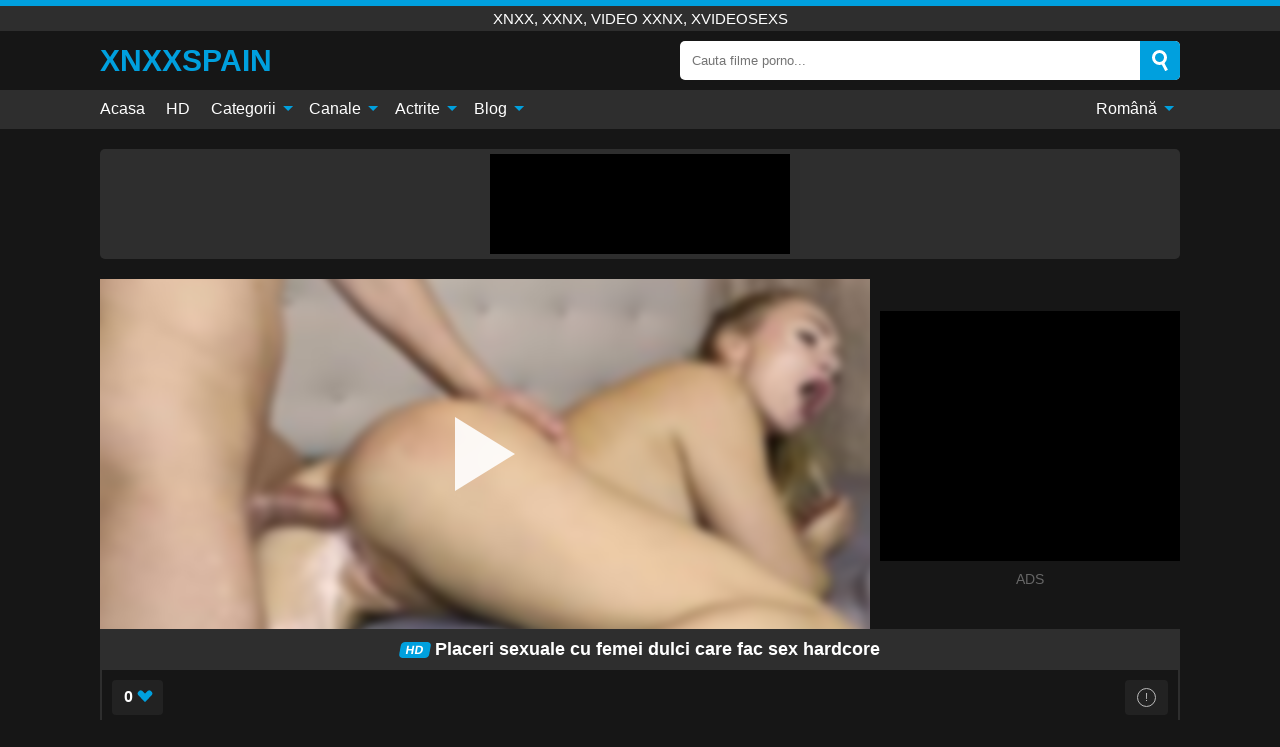

--- FILE ---
content_type: text/html; charset=UTF-8
request_url: https://xnxxspain.biz/ro/video/810
body_size: 14724
content:
<!DOCTYPE html><html lang="ro" translate="no"><head><meta charset="UTF-8"/><meta name="viewport" content="width=device-width, initial-scale=1"><title>Placeri sexuale cu femei dulci care fac sex hardcore - XNXXSPAIN.BIZ</title><meta name="description" content="✅ Placeri sexuale cu femei dulci care fac sex hardcore, xnxx, xxnx, video xxnx, xvideosexs. ✅"><meta name="keywords" content="placeri,sexuale,femei,dulci,care,hardcore,xnxx,xxnx,video,xvideosexs"><meta name="robots" content="max-image-preview:large"><script type="application/ld+json">{"@context":"https://schema.org","@type":"VideoObject","name":"Placeri sexuale cu femei dulci care fac sex hardcore","description":"✅ Placeri sexuale cu femei dulci care fac sex hardcore, xnxx, xxnx, video xxnx, xvideosexs. ✅","contentUrl":"https://xnxxspain.biz/cdn/810.m3u8","thumbnailUrl":["https://xnxxspain.biz/media/p/810b.jpg","https://xnxxspain.biz/media/p/810.jpg"],"uploadDate":"2021-04-07T00:44:24+03:00","duration":"P0DT0H16M53S","interactionCount":"0"}</script><meta property="og:title" content="Placeri sexuale cu femei dulci care fac sex hardcore"><meta property="og:site_name" content="XNXXSPAIN.BIZ"><meta property="og:url" content="https://xnxxspain.biz/ro/video/810"><meta property="og:description" content="✅ Placeri sexuale cu femei dulci care fac sex hardcore, xnxx, xxnx, video xxnx, xvideosexs. ✅"><meta property="og:type" content="video.other"><meta property="og:image" content="https://xnxxspain.biz/media/p/810b.jpg"><meta property="og:video" content="https://xnxxspain.biz/cdn/810.m3u8"><meta property="og:video:type" content="application/vnd.apple.mpegurl"><meta property="og:video" content="https://xnxxspain.biz/cdn/810.mp4"><meta property="og:video:type" content="video/mp4"><meta name="twitter:card" content="summary_large_image"><meta name="twitter:site" content="XNXXSPAIN.BIZ"><meta name="twitter:title" content="Placeri sexuale cu femei dulci care fac sex hardcore"><meta name="twitter:description" content="✅ Placeri sexuale cu femei dulci care fac sex hardcore, xnxx, xxnx, video xxnx, xvideosexs. ✅"><meta name="twitter:image" content="https://xnxxspain.biz/media/p/810b.jpg"><meta name="twitter:player" content="https://xnxxspain.biz/cdn/810.mp4"><script>var u=top.location.toString();var domain='xiocniocxiocxiocsiocpiocaiociiocnioc.iocbiociiocz'.toString();var domain_decrypted=domain.replace(/ioc/gi,'');if(u.indexOf(domain_decrypted)==-1){top.location='https://google.ro'}</script><link href="https://xnxxspain.biz/i/images/cover.png" rel="image_src"><link rel="icon" href="/favicon.ico" type="image/x-icon"><meta name="theme-color" content="#161616"><link rel="canonical" href="https://xnxxspain.biz/ro/video/810"><meta name="rating" content="adult"><meta name="rating" content="RTA-5042-1996-1400-1577-RTA"><link rel="preconnect" href="//mc.yandex.ru"><link rel="preconnect" href="//pgnasm.click"><link rel="alternate" href="https://xnxxspain.biz/video/810" hreflang="x-default"><link rel="alternate" href="https://xnxxspain.biz/ar/video/810" hreflang="ar"><link rel="alternate" href="https://xnxxspain.biz/de/video/810" hreflang="de"><link rel="alternate" href="https://xnxxspain.biz/en/video/810" hreflang="en"><link rel="alternate" href="https://xnxxspain.biz/video/810" hreflang="es"><link rel="alternate" href="https://xnxxspain.biz/fr/video/810" hreflang="fr"><link rel="alternate" href="https://xnxxspain.biz/it/video/810" hreflang="it"><link rel="alternate" href="https://xnxxspain.biz/nl/video/810" hreflang="nl"><link rel="alternate" href="https://xnxxspain.biz/pl/video/810" hreflang="pl"><link rel="alternate" href="https://xnxxspain.biz/pt/video/810" hreflang="pt"><link rel="alternate" href="https://xnxxspain.biz/ro/video/810" hreflang="ro"><style>body{background:#161616;font-family:-apple-system,BlinkMacSystemFont,Segoe UI,Roboto,Oxygen,Ubuntu,Cantarell,Fira Sans,Droid Sans,Helvetica Neue,sans-serif;min-width:320px;margin:auto;color:#fff}a{text-decoration:none;outline:none;color:#161616}input,textarea,select,option,button{outline:none;font-family:-apple-system,BlinkMacSystemFont,Segoe UI,Roboto,Oxygen,Ubuntu,Cantarell,Fira Sans,Droid Sans,Helvetica Neue,sans-serif}*{-webkit-box-sizing:border-box;-moz-box-sizing:border-box;box-sizing:border-box}::placeholder{opacity:1}.ico-bottom-arrow{width:0;height:0;border-left:5px solid transparent;border-right:5px solid transparent;border-bottom:5px solid #00A0DE;display:inline-block;margin-bottom:3px;margin-left:3px;margin-right:-4px;transform:rotate(180deg)}.top{background:#2e2e2e;text-align:center}.top:before{content:"";width:100%;height:6px;display:block;background:#00A0DE}.top h1,.top span{display:block;font-weight:500;color:#fff;font-size:15px;text-transform:uppercase;margin:0;padding:4px 0}.flex{display:-webkit-box;display:-moz-box;display:-ms-flexbox;display:-webkit-flex;display:flex}.flex-center{-ms-flex-align:center;-webkit-align-items:center;-webkit-box-align:center;align-items:center}.flex-wrap{flex-wrap:wrap;justify-content:space-between}header{width:95%;max-width:1080px;margin:auto;padding:10px 0}header .logo{margin-right:10px}header .logo b{display:block;font-size:30px;color:#00A0DE;text-transform:uppercase;overflow:hidden;text-overflow:ellipsis}header .logo img{display:block;width:auto;max-width:100%;height:auto}header form{display:flex;margin-left:auto;width:50%;max-width:500px;background:#fff;border-radius:5px;padding:0;position:relative}header .mob{display:none}header form input{background:transparent;border:0;color:#050505;padding:12px;width:100%;align-self:stretch}header form button{background:#00A0DE;border:0;position:relative;cursor:pointer;outline:none;text-indent:-99999px;border-radius:5px;border-top-left-radius:0;border-bottom-left-radius:0;width:42px;align-self:stretch}header form button:before{content:"";position:absolute;top:9px;left:12px;width:9px;height:9px;background:transparent;border:3px solid #fff;border-radius:50%}header form button:after{content:"";width:9px;height:3px;background:#fff;position:absolute;transform:rotate(63deg);top:24px;left:20px}header form .resultDiv{display:none;position:absolute;top:50px;background:#fff;width:100%;max-height:350px;overflow:hidden;overflow-y:auto;z-index:114;left:0;padding:10px;transition:.4s;border-radius:5px;color:#050505}header form .resultDiv a{display:block;text-align:left;padding:5px;color:#050505;font-weight:600;text-decoration:none;font-size:14px}header form .resultDiv a:hover{text-decoration:underline}header form .resultDiv .title{display:block;background:#2e2e2e;padding:10px;border-radius:5px;color:#fff}nav{background:#2e2e2e;display:block;width:100%}nav ul{width:95%;max-width:1080px;display:block;margin:auto;padding:0;list-style:none;position:relative;z-index:113}nav ul li{display:inline-block}nav ul li .mask{display:none}nav ul a{color:#fff;padding:.65em .65em;text-decoration:none;display:inline-block}nav>ul>li:first-child>a{padding-left:0}@media screen and (min-width:625px){nav ul li:hover a{color:#00A0DE}nav ul li>ul{display:none}nav ul li:hover>ul{display:block;position:absolute;width:100%;left:0;top:40px;background:#2e2e2e;box-shadow:0 0 10px #000}nav ul li:hover>ul a{padding:.3em .35em;border:1px solid #00A0DE;margin:.35em;color:#fff}nav ul li>ul a:hover{color:#00A0DE}}nav ul li>ul li:last-child a{background:#00A0DE;color:#fff}nav ul li>ul li:last-child a:hover{background:#00A0DE;color:#fff}nav ul .lang{float:right;position:relative}nav ul .lang:hover>ul{width:max-content;right:0;left:unset}nav ul .lang li{display:block;text-align:center}nav ul .lang:hover>ul a{padding:0;border:0;display:block}nav ul .lang:hover>ul a:last-child{background:transparent}nav ul .lang:hover>ul a:last-child:hover{color:#00A0DE}.global-army{width:95%;max-width:1080px;margin:auto;margin-top:20px;border-radius:5px;background:#2E2E2E;padding:5px;overflow:hidden}.global-army span{display:block;margin:auto;width:300px;min-width:max-content;height:100px;background:#000}.global-army iframe{border:0;width:300px;height:100px;overflow:hidden}.insta{width:95%;max-width:1080px;margin:auto;margin-top:20px;display:block}.insta img{display:block;margin:auto;width:100%;max-width:319px}.fbar{display:block;width:100%;margin-bottom:15px;text-align:center;background:#2E2E2E;border-radius:5px;padding:7px 4px}.fbar a{display:inline-block;color:#fff;font-size:15px;font-weight:500;text-transform:uppercase}.fbar a:after{content:"\A0•\A0"}.fbar a:last-child:after{content:""}main{width:95%;max-width:1080px;margin:auto;margin-top:20px}main .head .title h3{margin:0;color:#fff;font-size:22px}main .head .title h1{margin:0;color:#fff;font-size:22px}main .head .title span{color:#ccc;margin-left:10px;font-size:15px;margin-right:10px;text-align:center}main .head .sort{margin-left:auto;position:relative;z-index:4;min-width:150px}main .head .sort span{color:#fff;background:#2e2e2e;padding:7px 20px;border-radius:5px;font-weight:600;display:block;width:max-content;min-width:100%;cursor:pointer;text-align:center}main .head .sort ul{padding:0;margin:0;list-style:none;display:none}main .head .sort.active span{border-bottom-left-radius:0;border-bottom-right-radius:0}main .head .sort.active ul{display:block;position:absolute;top:33px;background:#2e2e2e;width:100%;right:0;border-bottom-left-radius:5px;border-bottom-right-radius:5px}main .head .sort li{display:block}main .head .sort .disabled{display:none}main .head .sort li a{display:block;padding:5px;text-align:center;color:#fff;font-weight:600}main .head .sort li a:hover{color:#00A0DE}.videos{margin:20px 0}.videos:before,.videos:after{content:" ";display:table;width:100%}.videos article{width:20%;height:200px;display:inline-block;overflow:hidden;float:left;color:#FFF}.videos article.cat{height:auto}.videos article.cat a{display:block;width:100%}.videos article.cat img{width:100%;height:auto}.videos article .box{width:95%;margin:auto;overflow:hidden}.videos article .playthumb{display:block;width:100%;overflow:hidden;height:157px;position:relative}.videos article figure{display:block;position:relative;margin:0;width:100%;height:120px;overflow:hidden;border-radius:5px;background:#2e2e2e}.videos article figure:after{content:"";position:absolute;z-index:2;width:100%;height:100%;left:0;top:0}.videos article figure img{position:absolute;height:100%;min-width:100%;object-fit:cover;transform:translateX(-50%) translateY(-50%);left:50%;top:50%;font-size:0}.videos article .box video{position:absolute;width:100%;min-width:100%;min-height:100%;top:50%;left:50%;transform:translateY(-50%) translateX(-50%);object-fit:cover}.videos article h2{display:block;display:-webkit-box;padding:0;font-size:.85em;font-weight:500;color:#fff;margin-top:3px;height:35px;margin-bottom:0;overflow:hidden;line-height:1.2;-webkit-line-clamp:2;-webkit-box-orient:vertical;text-overflow:ellipsis}.videos article .hd:before{content:"HD";position:absolute;top:100px;left:2px;font-size:13px;font-style:normal;color:#fff;font-weight:600;background:#00A0DE;padding:1px 4px;border-radius:3px;transition:all .2s;z-index:3}.videos article:hover h2{color:#00A0DE}.videos article:hover .hd:before{left:-40px}.videos article .end{display:block;overflow:hidden;height:21px}.videos article .end p{display:inline-block;vertical-align:middle;margin:0;text-align:right;color:#bababa;font-size:13px;height:1.8em;line-height:1.8em}.videos article .end a{color:#bababa;font-size:13px;text-decoration:underline;display:inline-block;height:1.8em;line-height:1.8em}.videos article .end p:after{content:'•';margin:0 4px}.videos article .end p:last-child:after{content:'';margin:0}.videos article .heart{position:relative;width:10px;height:10px;display:inline-block;margin-left:2px}.videos article .heart:before,.videos article .heart:after{position:absolute;content:"";left:5px;top:0;width:5px;height:10px;background:#bababa;border-radius:50px 50px 0 0;transform:rotate(-45deg);transform-origin:0 100%}.videos article .heart:after{left:0;transform:rotate(45deg);transform-origin:100% 100%}.tag-list{display:flex;flex-wrap:wrap;margin-bottom:20px}.alpha{flex:1 0 25%;margin-right:10px}.alpha h4{color:#FFF;font-size:20px}.alpha h4:before{content:"#";display:inline-block;color:#00A0DE;margin-right:4px;font-weight:bold;transform:scale(1.2)}.alpha div{color:#00A0DE}.alpha div a{color:#FFF;font-weight:700}.alpha div a:hover{text-decoration:underline}.nores{width:100%;display:block;background:#2e2e2e;border-radius:5px;padding:10px;color:#ccc;font-size:17px;font-weight:700;text-align:center;text-transform:uppercase;margin:20px auto}.pagination{display:block;width:100%;margin:20px 0;text-align:center}.pagination a,.pagination div,.pagination span{display:inline-block;background:#00A0DE;border-radius:5px;padding:10px 15px;color:#fff;font-size:15px;font-weight:600;text-transform:uppercase;margin:0 10px}.pagination div{cursor:pointer}.pagination span{background:#2e2e2e}.pagination a:hover,.pagination div:hover{background:#2e2e2e}.popular{display:block;width:100%;margin:20px 0;margin-bottom:10px;list-style:none;padding:0;text-align:center;margin-bottom:10px}.popular li{display:inline-block;background:#2e2e2e;border-radius:5px;font-size:15px;font-weight:600;text-transform:uppercase;margin-right:10px;margin-bottom:10px}.popular li:hover{background:#00A0DE}.popular li:last-child{margin-right:0;background:#00A0DE}.popular.cat li:last-child{margin-right:0;background:#2e2e2e}.popular.cat li:last-child:hover{background:#00A0DE}.popular.cat li{margin-left:5px;margin-right:5px}.popular.cat li span{display:inline-block;background:#00A0DE;line-height:1;padding:2px 5px;border-radius:3px;margin-left:5px}.popular.cat li:hover span{background:#2e2e2e}.popular a{color:#fff;padding:10px 15px;display:block}.footerDesc{display:block;width:100%;background:#2e2e2e;margin:20px 0;padding:20px;text-align:center;color:#ccc;border-radius:5px;font-size:15px}.footerDesc h4{font-size:16px;color:#fff}.moban{display:none}.player{width:100%;min-height:150px}.player .left{width:calc(100% - 310px);height:350px;position:relative;overflow:hidden;cursor:pointer;z-index:112}.player .left #poster{position:absolute;left:50%;top:50%;transform:translateY(-50%) translateX(-50%);min-width:110%;min-height:110%;object-fit:cover;font-size:0;filter:blur(4px)}.player .left video{position:absolute;left:0;top:0;width:100%;height:100%;background:#000}.player .left #play{display:none;border:0;background:transparent;box-sizing:border-box;width:0;height:74px;border-color:transparent transparent transparent #fff;transition:100ms all ease;border-style:solid;border-width:37px 0 37px 60px;position:absolute;left:50%;top:50%;transform:translateY(-50%) translateX(-50%);opacity:.9}.player .left:hover #play{opacity:.7}.loader{position:absolute;left:0;top:0;background:rgba(0,0,0,.4);width:100%;height:100%}.spin{position:absolute;left:50%;top:50%;transform:translateY(-50%) translateX(-50%)}.spin>div{background-color:#fff;width:15px;height:15px;border-radius:100%;margin:2px;-webkit-animation-fill-mode:both;animation-fill-mode:both;display:inline-block;-webkit-animation:ball-beat .7s 0s infinite linear;animation:ball-beat .7s 0s infinite linear}.spin>div:nth-child(2n-1){-webkit-animation-delay:-.35s!important;animation-delay:-.35s!important}.player .left iframe{display:block;border:0;width:100%;height:440px}.player .right{width:300px;margin-left:auto}.player .right .content{width:100%}.player .right span{display:block;width:300px;height:250px;background:#000}.player .right iframe{border:0;width:300px;overflow:hidden}.player .right .content:after{content:"ADS";display:block;text-align:center;margin:10px 0;font-size:14px;color:#666}.vtitle{text-align:center;background:#2e2e2e;margin:0;padding:10px;font-size:18px;font-weight:600}.vtitle.hd:before{content:"HD";background:#00A0DE;padding:1px 6px;margin-right:5px;color:#FFF;position:relative;top:-1px;border-radius:4px;font-size:12px;transform:skew(-10deg);display:inline-block}.buttons{margin-bottom:10px;padding:10px;border:2px solid #2E2E2E;border-radius:5px;border-top:0;border-top-left-radius:0;border-top-right-radius:0}.buttons .report{margin-left:auto;cursor:pointer;font-size:16px;padding:.5rem .75rem;border-radius:.25em;background:#222;color:#bababa}.buttons .report i{font-style:normal;width:19px;height:19px;display:block;border:1px solid #bababa;border-radius:50%;text-align:center;font-size:11px;line-height:1.5}.buttons .dwd{cursor:pointer;font-size:16px;padding:.5rem .75rem;border-radius:.25em;background:#222;color:#fff;font-weight:500;margin-right:10px}.buttons .loves{cursor:pointer;font-size:16px;padding:.5rem .75rem;border-radius:.25em;background:#222;color:#fff}.buttons .loves:hover,.buttons .report:hover,.buttons .dwd:hover{background:#111}.buttons .loves .heart{position:relative;width:12px;height:12px;display:inline-block;margin-left:6px}.buttons .loves .heart:before,.buttons .loves .heart:after{position:absolute;content:"";left:6px;top:0;width:6px;height:12px;background:#00A0DE;border-radius:50px 50px 0 0;transform:rotate(-45deg);transform-origin:0 100%}.buttons .loves .heart:after{left:0;transform:rotate(45deg);transform-origin:100% 100%}.buttons .loves.loved{background:#00A0DE}.buttons .loves.loved .heart:before,.buttons .loves.loved .heart:after{background:#fff}.infos{text-align:left;margin:0}.infos .label{background:#00A0DE;padding:10px 15px;margin-left:0!important}.moreinfo{margin-top:0;margin-bottom:10px}.moreinfo b{width:130px;display:inline-block}.moreinfo span{display:inline-block}.box-modal{display:none}.box-modal .shd{position:fixed;left:0;top:0;width:100%;height:100%;background:rgba(0,0,0,.5);z-index:999}.box-modal .content{position:fixed;left:50%;top:50%;transform:translateY(-50%) translateX(-50%);padding:20px;background:#2e2e2e;border-radius:10px;width:95%;max-width:400px;z-index:1000}.box-modal .head{margin-bottom:20px}.box-modal .head .title{width:100%}.box-modal .head .close{margin-left:auto;font-size:30px;cursor:pointer}.box-modal label{display:block;margin-bottom:2px;color:#999;font-size:.85em;cursor:pointer}.box-modal label input{display:inline-block;vertical-align:middle}.box-modal label.title{font-size:17px;margin:10px 0}.box-modal textarea{width:100%;display:block;border:0}.box-modal button{width:100%;display:block;border:0;margin-top:10px;background:#00A0DE;padding:10px 15px;border-radius:5px;font-size:15px;font-weight:600;text-transform:uppercase;color:#FFF;cursor:pointer}.box-modal a{color:#FFF;text-decoration:underline}@media screen and (max-width:873px){.player{display:block!important}.player .left{width:100%}.player .right{display:block;margin:auto;margin-top:10px}.moban{display:block;width:100%;margin-bottom:20px;padding:10px;background:#2e2e2e;border-radius:5px}.moban iframe{border:0;display:block;margin:auto;overflow:hidden}}#bans{position:absolute;left:50%;top:50%;transform:translateY(-50%) translateX(-50%);z-index:1}#bans div{cursor:pointer;box-sizing:border-box;display:block;width:100%;background:rgba(255,0,0,.8);padding:4px;color:#fff;font-family:Arial;font-size:14px;border-radius:4px}#bans div b{float:right;padding:0 5px}#bans span{display:block;width:300px;height:250px;margin-top:5px;background:#000}#bans iframe{display:block;width:300px;height:250px;margin-top:5px}@media only screen and (max-width:650px){#bans iframe{display:block;width:250px;height:200px;margin-top:5px}#bans span{width:250px;height:200px}}@media screen and (max-width:450px){.player .left{height:250px}}@-webkit-keyframes ball-beat{50%{opacity:.2;-webkit-transform:scale(0.75);transform:scale(0.75)}100%{opacity:1;-webkit-transform:scale(1);transform:scale(1)}}@keyframes ball-beat{50%{opacity:.2;-webkit-transform:scale(0.75);transform:scale(0.75)}100%{opacity:1;-webkit-transform:scale(1);transform:scale(1)}}footer{display:block;margin-top:30px;background:#2e2e2e}footer .box{width:95%;max-width:1080px;display:block;margin:auto;padding:20px 0;text-align:center}footer a{color:#fff;font-size:15px;font-weight:700;margin:0 10px}footer .logo{display:block;margin:auto;margin-bottom:20px;width:max-content;max-width:100%}footer .logo img{display:block}footer .logo b{display:block;font-size:30px;color:#00A0DE;text-transform:uppercase;text-overflow:ellipsis;max-width:100%}footer p{padding:10px 0;text-align:center;display:block;font-size:12px;margin:auto;color:#ccc}@media screen and (max-width:1010px){.videos article{width:25%}}@media screen and (max-width:810px){.videos article{width:33.33%}.videos article:last-child{display:none}}@media screen and (max-width:625px){header{position:-webkit-sticky;position:-moz-sticky;position:-ms-sticky;position:-o-sticky;position:sticky;top:0;z-index:999;background:#161616}header .logo{max-width:calc(100% - 120px)}header .mob{margin-left:auto;display:block}header .mob .icon-search{background:#00A0DE;border:0;position:relative;cursor:pointer;outline:none;text-indent:-99999px;border-radius:5px;width:40px;height:40px;right:-2px;display:inline-block}header .mob .icon-search.change{background:#2e2e2e}header .mob .icon-search:before{content:"";position:absolute;top:9px;left:12px;width:9px;height:9px;background:transparent;border:3px solid #fff;border-radius:50%}header .mob .icon-search:after{content:"";width:9px;height:3px;background:#fff;position:absolute;transform:rotate(63deg);top:24px;left:20px}header .mob .icon-menu{display:inline-block;margin-left:10px;height:40px;background:#00A0DE;width:40px;border-radius:5px;position:relative;padding:7px;cursor:pointer}.bar1,.bar2,.bar3{width:100%;height:3px;background-color:#FFF;margin:5px 0;transition:.4s;border-radius:10px;display:block}.bar1{margin-top:3px}.change .bar1{-webkit-transform:rotate(-45deg) translate(-6px,7px);transform:rotate(-45deg) translate(-6px,7px)}.change .bar2{opacity:0}.change .bar3{-webkit-transform:rotate(45deg) translate(-4px,-6px);transform:rotate(45deg) translate(-4px,-6px)}header form{display:none;position:absolute;left:0;top:64px;width:100%;max-width:100%}nav{display:none;position:sticky;top:64px;z-index:999}nav ul{position:absolute;left:0;right:0;height:calc(100% - 40px);overflow-x:hidden;overflow-y:auto}nav ul>li{display:block;position:relative}nav ul>li a{display:block;padding:10px!important;border-bottom:1px solid #454545}nav ul>li .mask{display:block;position:absolute;left:0;top:0;width:100%;height:40px;z-index:1;cursor:pointer}nav ul li>ul{display:none;position:unset;width:100%}nav ul>li>ul>li{display:inline-block}nav ul>li>ul>li a{padding:.3em .35em!important;border:1px solid #00A0DE;margin:.35em;color:#fff}nav ul .lang{float:unset}nav ul .lang li a{border:0;text-align:left;border-bottom:1px solid #454545}nav ul .lang li:last-child a{border:0;background:transparent;border-bottom:1px solid #454545}nav ul .lang:hover>ul{width:100%}nav ul .lang:hover>ul a{border-bottom:1px solid #454545}main .head .sort{flex-grow:1;min-width:100%;margin-top:10px}main .head .title h3{font-size:15px}main .head .sort span{width:100%;text-align:left}main .head .sort li a{text-align:left;padding:5px 20px}.videos article{width:50%}.videos article:last-child{display:inline-block}.popular a{padding:6px 10px}.infos .label{padding:6px 10px}footer a{display:block;margin:5px;padding:6px 0}}.clear{display:block;margin:20px 0}.infopage{display:block;width:100%;margin-top:20px;font-size:14px}.infopage a{color:#fff;text-decoration:underline}.infopage form input,.infopage form select,.infopage form textarea{display:block;width:100%;padding:10px;margin-bottom:20px;border-radius:5px;border:0;font-size:15px}.infopage form button{width:100%;display:block;border:0;margin-top:10px;background:#00A0DE;padding:10px 15px;border-radius:5px;font-size:15px;font-weight:600;text-transform:uppercase;color:#FFF;cursor:pointer}.infopage form fieldset{border:0}.infopage form fieldset input{display:inline;width:auto;margin:auto;margin-right:10px}.blog-posts{display:grid;grid-template-columns:1fr;gap:15px;margin:20px 0}@media (min-width:480px){.blog-posts.f3{grid-template-columns:repeat(2,1fr)}}@media (min-width:768px){.blog-posts{grid-template-columns:repeat(2,1fr)}.blog-posts.f3{grid-template-columns:repeat(3,1fr)}}.blog-posts .box{position:relative;z-index:3}.blog-posts article figure{margin:0}.blog-posts article .image{display:block;height:250px;object-fit:cover;transition:transform .3s ease;position:relative;overflow:hidden;border-radius:10px;background-color:#27282b}.blog-posts article img{position:absolute;top:50%;left:0;transform:translateY(-50%);width:100%;min-height:100%;object-fit:cover;filter:blur(5px);z-index:1;font-size:0}.blog-posts article h3{font-size:1rem;margin-top:10px;margin-bottom:15px;font-weight:500;color:#fff}.blog-posts article a:hover h3{text-decoration:underline}.blog-posts .box p{font-size:.8rem;line-height:1.5;color:#c8c8c8}.go_top{display:none;position:fixed;right:10px;bottom:10px;z-index:2;cursor:pointer;transition:color .3s linear;background:#00A0DE;border-radius:5px;padding:10px 15px;color:#fff;font-size:15px;font-weight:600;text-transform:uppercase}.go_top:before{content:"";border:solid #fff;border-width:0 3px 3px 0;display:inline-block;padding:5px;margin-bottom:-3px;transform:rotate(-135deg);-webkit-transform:rotate(-135deg)}.go_top:hover{background:#2e2e2e}.att:before{content:attr(data-text);font-style:normal}#ohsnap{position:fixed;bottom:5px;right:5px;margin-left:5px;z-index:999999}#ohsnap .alert{margin-top:5px;padding:9px 15px;float:right;clear:right;text-align:center;font-weight:500;font-size:14px;color:#fff}#ohsnap .red{background:linear-gradient(#ED3232,#C52525);border-bottom:2px solid #8c1818}#ohsnap .green{background:linear-gradient(#45b649,#017205);border-bottom:2px solid #003e02}#ohsnap .iheart{width:16px;height:16px;margin-left:6px;float:right}</style></head><body><div class="top"><span>xnxx, xxnx, video xxnx, xvideosexs</span></div><header class="flex flex-center"><a href="https://xnxxspain.biz/ro" class="logo" title="xnxx, xxnx, video xxnx, xvideosexs"><b>XNXXspain</b></a><form data-action="https://xnxxspain.biz/ro/common/search" method="POST" class="search"><input type="text" id="s" name="s" placeholder="Cauta filme porno..." autocomplete="off"><button type="submit" data-trigger="submit[]">Search</button><div class="resultDiv"></div></form><div class="mob"><i class="icon-search"></i><div class="icon-menu"><i class="bar1"></i><i class="bar2"></i><i class="bar3"></i></div></div></header><nav><ul><li><a href="https://xnxxspain.biz/ro" title="Acasa">Acasa</a></li><li><a href="https://xnxxspain.biz/ro/hd" title="HD">HD</a></li><li><i class="mask"></i><a href="https://xnxxspain.biz/ro/categories" title="Categorii">Categorii <i class="ico-bottom-arrow"></i></a><ul><li><a href="https://xnxxspain.biz/ro/videos/blowjob" title="Muie">Muie</a></li><li><a href="https://xnxxspain.biz/ro/videos/teen" title="Adolescente">Adolescente</a></li><li><a href="https://xnxxspain.biz/ro/videos/hardcore" title="Hardcore">Hardcore</a></li><li><a href="https://xnxxspain.biz/ro/videos/amateur" title="Amatori">Amatori</a></li><li><a href="https://xnxxspain.biz/ro/videos/cumshot" title="Cumshot">Cumshot</a></li><li><a href="https://xnxxspain.biz/ro/videos/milf" title="MILF">MILF</a></li><li><a href="https://xnxxspain.biz/ro/videos/brunette" title="Brunete">Brunete</a></li><li><a href="https://xnxxspain.biz/ro/videos/blonde" title="Blonde">Blonde</a></li><li><a href="https://xnxxspain.biz/ro/videos/xnxx" title="XNXX">XNXX</a></li><li><a href="https://xnxxspain.biz/ro/categories" title="Toate categoriile">Toate categoriile +</a></li></ul></li><li><i class="mask"></i><a href="https://xnxxspain.biz/ro/channels" title="Canale">Canale <i class="ico-bottom-arrow"></i></a><ul><li><a href="https://xnxxspain.biz/ro/channel/bangbros-network" title="Bangbros Network">Bangbros Network</a></li><li><a href="https://xnxxspain.biz/ro/channel/xtime-videos" title="Xtime Videos">Xtime Videos</a></li><li><a href="https://xnxxspain.biz/ro/channel/private" title="Private">Private</a></li><li><a href="https://xnxxspain.biz/ro/channel/brazzers" title="Brazzers">Brazzers</a></li><li><a href="https://xnxxspain.biz/ro/channel/property-sex" title="Property Sex">Property Sex</a></li><li><a href="https://xnxxspain.biz/ro/channel/m-road-1212" title="M Road 1212">M Road 1212</a></li><li><a href="https://xnxxspain.biz/ro/channel/jonni-darkko" title="Jonni Darkko">Jonni Darkko</a></li><li><a href="https://xnxxspain.biz/ro/channel/bratty-sis" title="Bratty Sis">Bratty Sis</a></li><li><a href="https://xnxxspain.biz/ro/channel/21naturals" title="21Naturals">21Naturals</a></li><li><a href="https://xnxxspain.biz/ro/channels" title="Toate canalele">Toate canalele +</a></li></ul></li><li><i class="mask"></i><a href="https://xnxxspain.biz/ro/pornstars" title="Actrite">Actrite <i class="ico-bottom-arrow"></i></a><ul><li><a href="https://xnxxspain.biz/ro/pornstar/cherie-deville" title="Cherie Deville">Cherie Deville</a></li><li><a href="https://xnxxspain.biz/ro/pornstar/steve-holmes" title="Steve Holmes">Steve Holmes</a></li><li><a href="https://xnxxspain.biz/ro/pornstar/sofia-gucci" title="Sofia Gucci">Sofia Gucci</a></li><li><a href="https://xnxxspain.biz/ro/pornstar/lana-rhoades" title="Lana Rhoades">Lana Rhoades</a></li><li><a href="https://xnxxspain.biz/ro/pornstar/danni-rivers" title="Danni Rivers">Danni Rivers</a></li><li><a href="https://xnxxspain.biz/ro/pornstar/richard-mann" title="Richard Mann">Richard Mann</a></li><li><a href="https://xnxxspain.biz/ro/pornstar/madelyn-monroe" title="Madelyn Monroe">Madelyn Monroe</a></li><li><a href="https://xnxxspain.biz/ro/pornstar/marsha-may" title="Marsha May">Marsha May</a></li><li><a href="https://xnxxspain.biz/ro/pornstar/brooklyn-lee" title="Brooklyn Lee">Brooklyn Lee</a></li><li><a href="https://xnxxspain.biz/ro/pornstars" title="Toate actritele">Toate actritele +</a></li></ul></li><li><i class="mask"></i><a href="https://xnxxspain.biz/ro/blog" title="Blog">Blog <i class="ico-bottom-arrow"></i></a><ul><li><a href="https://xnxxspain.biz/ro/blog" title="More posts">More posts +</a></li></ul></li><li class="lang"><i class="mask"></i><a href="#" title="">Română <i class="ico-bottom-arrow"></i></a><ul><li><a href="https://xnxxspain.biz/ar/video/810" rel="alternate" hreflang="ar" title="Arab">Arab</a></li><li><a href="https://xnxxspain.biz/de/video/810" rel="alternate" hreflang="de" title="Deutsch">Deutsch</a></li><li><a href="https://xnxxspain.biz/en/video/810" rel="alternate" hreflang="en" title="English">English</a></li><li><a href="https://xnxxspain.biz/video/810" rel="alternate" hreflang="es" title="Español">Español</a></li><li><a href="https://xnxxspain.biz/fr/video/810" rel="alternate" hreflang="fr" title="Français">Français</a></li><li><a href="https://xnxxspain.biz/it/video/810" rel="alternate" hreflang="it" title="Italiano">Italiano</a></li><li><a href="https://xnxxspain.biz/nl/video/810" rel="alternate" hreflang="nl" title="Nederlands">Nederlands</a></li><li><a href="https://xnxxspain.biz/pl/video/810" rel="alternate" hreflang="pl" title="Polski">Polski</a></li><li><a href="https://xnxxspain.biz/pt/video/810" rel="alternate" hreflang="pt" title="Português">Português</a></li></ul></li></ul></nav><div class="global-army"><span></span></div><main><div class="player flex"><div class="left"><video id="videoplayer" preload="none" onclick="videoplayer()" playsinline="" autoplay></video><img src="/media/p/810.jpg" alt="Placeri sexuale cu femei dulci care fac sex hardcore" id="poster" onclick="videoplayer()" fetchpriority="high" width="240" height="135"><div id="play" onclick="videoplayer()"></div><div class="loader"><div class="spin"><div></div><div></div><div></div></div></div><script>function videoplayer(){var vid="https://xnxxspain.biz/cdn/810.m3u8";var player=document.getElementById("videoplayer");player.src=vid;player.removeAttribute("onclick");if(Hls.isSupported()){var hls=new Hls();hls.loadSource(vid);hls.attachMedia(player);hls.startLoad((startPosition=-1));hls.on(Hls.Events.MANIFEST_PARSED,function(){player.play()})}player.setAttribute("controls","controls");document.getElementById("play").style.display="none";document.getElementById("poster").style.display="none"}</script></div><div class="right flex flex-center"><div class="content"><span></span></div></div></div><h1 class="vtitle hd">Placeri sexuale cu femei dulci care fac sex hardcore</h1><div class="buttons flex"><span class="loves " data-id="810"><b>0</b><i class="heart"></i></span><span class="report"><i>!</i></span></div><ul class="popular cat infos"><li class="label">Categorii</li><li><a href="https://xnxxspain.biz/ro/videos/blonde" title="Blonde">Blonde</a></li><li><a href="https://xnxxspain.biz/ro/videos/blowjob" title="Muie">Muie</a></li><li><a href="https://xnxxspain.biz/ro/videos/college" title="Eleve">Eleve</a></li><li><a href="https://xnxxspain.biz/ro/videos/couple" title="Cupluri">Cupluri</a></li><li><a href="https://xnxxspain.biz/ro/videos/creampie" title="Creampie">Creampie</a></li><li><a href="https://xnxxspain.biz/ro/videos/hardcore" title="Hardcore">Hardcore</a></li><li><a href="https://xnxxspain.biz/ro/videos/pov" title="POV">POV</a></li><li><a href="https://xnxxspain.biz/ro/videos/xxnxx" title="XXNXX">XXNXX</a></li></ul><p class="moreinfo"><b>Vizualizari:</b><span>0</span></p><p class="moreinfo"><b>Durata:</b><span>16 min</span></p><p class="moreinfo"><b>Adaugat:</b><span>4 ani in urma</span></p><div class="head flex flex-center"><div class="title flex flex-center"><h3>Filme similare</h3></div></div><div class="videos"><article><div class="box"><a href="https://xnxxspain.biz/ro/video/4110" title="Studenta miniona de hotel face xxx in pizdulice mica si stramta" class="playthumb"><figure id="4110" class="hd"><img src="/media/p/4110.jpg" alt="play Studenta miniona de hotel face xxx in pizdulice mica si stramta" width="240" height="135" loading="lazy"></figure><h2>Studenta miniona de hotel face xxx in pizdulice mica si stramta</h2></a><div class="end flex flex-center"><p><i class="att" data-text="11 min"></i></p><p><i class="att" data-text="0"></i> <i class="heart"></i></p></div></div></article><article><div class="box"><a href="https://xnxxspain.biz/ro/video/2083" title="El penetreaza tarfa in calhardcorei care l-a fermecat" class="playthumb"><figure id="2083"><img src="/media/p/2083.jpg" alt="play El penetreaza tarfa in calhardcorei care l-a fermecat" width="240" height="135" loading="lazy"></figure><h2>El penetreaza tarfa in calhardcorei care l-a fermecat</h2></a><div class="end flex flex-center"><p><a href="https://xnxxspain.biz/ro/pornstar/eduardo-lima" title="Eduardo Lima">Eduardo Lima</a></p><p><i class="att" data-text="4 min"></i></p><p><i class="att" data-text="0"></i> <i class="heart"></i></p></div></div></article><article><div class="box"><a href="https://xnxxspain.biz/ro/video/5063" title="Femei care te-ar suge si la cur" class="playthumb"><figure id="5063" class="hd"><img src="/media/p/5063.jpg" alt="play Femei care te-ar suge si la cur" width="240" height="135" loading="lazy"></figure><h2>Femei care te-ar suge si la cur</h2></a><div class="end flex flex-center"><p><i class="att" data-text="7 min"></i></p><p><i class="att" data-text="0"></i> <i class="heart"></i></p></div></div></article><article><div class="box"><a href="https://xnxxspain.biz/ro/video/195" title="Filme cu camera ascunsa o fundoasa fututa de un tigan" class="playthumb"><figure id="195" class="hd"><img src="/media/p/195.jpg" alt="play Filme cu camera ascunsa o fundoasa fututa de un tigan" width="240" height="135" loading="lazy"></figure><h2>Filme cu camera ascunsa o fundoasa fututa de un tigan</h2></a><div class="end flex flex-center"><p><i class="att" data-text="11 min"></i></p><p><i class="att" data-text="0"></i> <i class="heart"></i></p></div></div></article><article><div class="box"><a href="https://xnxxspain.biz/ro/video/5622" title="Finalizeaza foarte multa sperma in aceasta pizda mica" class="playthumb"><figure id="5622" class="hd"><img src="/media/p/5622.jpg" alt="play Finalizeaza foarte multa sperma in aceasta pizda mica" width="240" height="135" loading="lazy"></figure><h2>Finalizeaza foarte multa sperma in aceasta pizda mica</h2></a><div class="end flex flex-center"><p><i class="att" data-text="6 min"></i></p><p><i class="att" data-text="0"></i> <i class="heart"></i></p></div></div></article><article><div class="box"><a href="https://xnxxspain.biz/ro/video/2351" title="Cand i-o trage mereu si scoate pula de tot o scoate cu sloboz de ii spermeaza tot pe pizdulica" class="playthumb"><figure id="2351" class="hd"><img src="/media/p/2351.jpg" alt="play Cand i-o trage mereu si scoate pula de tot o scoate cu sloboz de ii spermeaza tot pe pizdulica" width="240" height="135" loading="lazy"></figure><h2>Cand i-o trage mereu si scoate pula de tot o scoate cu sloboz de ii spermeaza tot pe pizdulica</h2></a><div class="end flex flex-center"><p><i class="att" data-text="22 min"></i></p><p><i class="att" data-text="0"></i> <i class="heart"></i></p></div></div></article><article><div class="box"><a href="https://xnxxspain.biz/ro/video/5633" title="Tanara din capitala face o partida de xxx cu un negru hardcore in penisul" class="playthumb"><figure id="5633" class="hd"><img src="/media/p/5633.jpg" alt="play Tanara din capitala face o partida de xxx cu un negru hardcore in penisul" width="240" height="135" loading="lazy"></figure><h2>Tanara din capitala face o partida de xxx cu un negru hardcore in penisul</h2></a><div class="end flex flex-center"><p><i class="att" data-text="6 min"></i></p><p><i class="att" data-text="0"></i> <i class="heart"></i></p></div></div></article><article><div class="box"><a href="https://xnxxspain.biz/ro/video/5743" title="MILF rusă Crystal Richi nu se satură de penisul mare al lui Maximo Garcia" class="playthumb"><figure id="5743" class="hd"><img src="/media/p/5743.webp" alt="play MILF rusă Crystal Richi nu se satură de penisul mare al lui Maximo Garcia" width="240" height="135" loading="lazy"></figure><h2>MILF rusă Crystal Richi nu se satură de penisul mare al lui Maximo Garcia</h2></a><div class="end flex flex-center"><p><a href="https://xnxxspain.biz/ro/pornstar/crystal-richi" title="Crystal Richi">Crystal Richi</a></p><p><i class="att" data-text="5 min"></i></p><p><i class="att" data-text="0"></i> <i class="heart"></i></p></div></div></article><article><div class="box"><a href="https://xnxxspain.biz/ro/video/7258" title="Experimentați o penetrare dublă intensă cu lola canadiană busty în acțiune anal și de squirting" class="playthumb"><figure id="7258" class="hd"><img src="/media/p/7258.webp" alt="play Experimentați o penetrare dublă intensă cu lola canadiană busty în acțiune anal și de squirting" width="240" height="135" loading="lazy"></figure><h2>Experimentați o penetrare dublă intensă cu lola canadiană busty în acțiune anal și de squirting</h2></a><div class="end flex flex-center"><p><a href="https://xnxxspain.biz/ro/pornstar/lolasky69" title="Lolasky69">Lolasky69</a></p><p><i class="att" data-text="6 min"></i></p><p><i class="att" data-text="0"></i> <i class="heart"></i></p></div></div></article><article><div class="box"><a href="https://xnxxspain.biz/ro/video/5629" title="Eleva frumoasa esteste fututa de paznicul taticullui in masina" class="playthumb"><figure id="5629" class="hd"><img src="/media/p/5629.jpg" alt="play Eleva frumoasa esteste fututa de paznicul taticullui in masina" width="240" height="135" loading="lazy"></figure><h2>Eleva frumoasa esteste fututa de paznicul taticullui in masina</h2></a><div class="end flex flex-center"><p><a href="https://xnxxspain.biz/ro/pornstar/chiqui-dulce" title="Chiqui Dulce">Chiqui Dulce</a></p><p><i class="att" data-text="17 min"></i></p><p><i class="att" data-text="0"></i> <i class="heart"></i></p></div></div></article><article><div class="box"><a href="https://xnxxspain.biz/ro/video/5480" title="Pizdulice sensibila este detinuta de o instructoare de fitness careia ii plac barbatii cu barba" class="playthumb"><figure id="5480" class="hd"><img src="/media/p/5480.jpg" alt="play Pizdulice sensibila este detinuta de o instructoare de fitness careia ii plac barbatii cu barba" width="240" height="135" loading="lazy"></figure><h2>Pizdulice sensibila este detinuta de o instructoare de fitness careia ii plac barbatii cu barba</h2></a><div class="end flex flex-center"><p><a href="https://xnxxspain.biz/ro/pornstar/jessa-rhodes" title="Jessa Rhodes">Jessa Rhodes</a></p><p><i class="att" data-text="12 min"></i></p><p><i class="att" data-text="0"></i> <i class="heart"></i></p></div></div></article><article><div class="box"><a href="https://xnxxspain.biz/ro/video/5266" title="Satena care are perversiuni cu un negru si si-o penetreaza cu el in toate pozitiile" class="playthumb"><figure id="5266" class="hd"><img src="/media/p/5266.jpg" alt="play Satena care are perversiuni cu un negru si si-o penetreaza cu el in toate pozitiile" width="240" height="135" loading="lazy"></figure><h2>Satena care are perversiuni cu un negru si si-o penetreaza cu el in toate pozitiile</h2></a><div class="end flex flex-center"><p><i class="att" data-text="10 min"></i></p><p><i class="att" data-text="0"></i> <i class="heart"></i></p></div></div></article><article><div class="box"><a href="https://xnxxspain.biz/ro/video/1122" title="Tocilara foarte fundata face sex anal cu fratele" class="playthumb"><figure id="1122" class="hd"><img src="/media/p/1122.jpg" alt="play Tocilara foarte fundata face sex anal cu fratele" width="240" height="135" loading="lazy"></figure><h2>Tocilara foarte fundata face sex anal cu fratele</h2></a><div class="end flex flex-center"><p><i class="att" data-text="12 min"></i></p><p><i class="att" data-text="0"></i> <i class="heart"></i></p></div></div></article><article><div class="box"><a href="https://xnxxspain.biz/ro/video/3681" title="Prostituata blonda face muie si face sex intr-o masina" class="playthumb"><figure id="3681" class="hd"><img src="/media/p/3681.jpg" alt="play Prostituata blonda face muie si face sex intr-o masina" width="240" height="135" loading="lazy"></figure><h2>Prostituata blonda face muie si face sex intr-o masina</h2></a><div class="end flex flex-center"><p><i class="att" data-text="29 min"></i></p><p><i class="att" data-text="0"></i> <i class="heart"></i></p></div></div></article><article><div class="box"><a href="https://xnxxspain.biz/ro/video/874" title="Are craci mari si i-o fute pe scara xnxx" class="playthumb"><figure id="874" class="hd"><img src="/media/p/874.jpg" alt="play Are craci mari si i-o fute pe scara xnxx" width="240" height="135" loading="lazy"></figure><h2>Are craci mari si i-o fute pe scara xnxx</h2></a><div class="end flex flex-center"><p><i class="att" data-text="11 min"></i></p><p><i class="att" data-text="0"></i> <i class="heart"></i></p></div></div></article><article><div class="box"><a href="https://xnxxspain.biz/ro/video/8292" title="Noiembrie este luna în care MILF-urile excitante cu sâni uriași și penisuri mari se dezlănțuie în scenele de sex pline de aburi" class="playthumb"><figure id="8292" class="hd"><img src="/media/p/8292.webp" alt="play Noiembrie este luna în care MILF-urile excitante cu sâni uriași și penisuri mari se dezlănțuie în scenele de sex pline de aburi" width="240" height="135" loading="lazy"></figure><h2>Noiembrie este luna în care MILF-urile excitante cu sâni uriași și penisuri mari se dezlănțuie în scenele de sex pline de aburi</h2></a><div class="end flex flex-center"><p><i class="att" data-text="8 min"></i></p><p><i class="att" data-text="0"></i> <i class="heart"></i></p></div></div></article><article><div class="box"><a href="https://xnxxspain.biz/ro/video/6277" title="Maxine X: MILF asiatică în lenjerie cu 2 cocoși albi" class="playthumb"><figure id="6277" class="hd"><img src="/media/p/6277.webp" alt="play Maxine X: MILF asiatică în lenjerie cu 2 cocoși albi" width="240" height="135" loading="lazy"></figure><h2>Maxine X: MILF asiatică în lenjerie cu 2 cocoși albi</h2></a><div class="end flex flex-center"><p><a href="https://xnxxspain.biz/ro/pornstar/maxine-x" title="Maxine X">Maxine X</a></p><p><i class="att" data-text="11 min"></i></p><p><i class="att" data-text="0"></i> <i class="heart"></i></p></div></div></article><article><div class="box"><a href="https://xnxxspain.biz/ro/video/5378" title="Doreste sa o penetreze hardcore pana ii rupe pizda" class="playthumb"><figure id="5378" class="hd"><img src="/media/p/5378.jpg" alt="play Doreste sa o penetreze hardcore pana ii rupe pizda" width="240" height="135" loading="lazy"></figure><h2>Doreste sa o penetreze hardcore pana ii rupe pizda</h2></a><div class="end flex flex-center"><p><i class="att" data-text="7 min"></i></p><p><i class="att" data-text="0"></i> <i class="heart"></i></p></div></div></article><article><div class="box"><a href="https://xnxxspain.biz/ro/video/3041" title="Frumoasa face muie lui mare cu toata gat ei satula de ataticul supt penisul" class="playthumb"><figure id="3041" class="hd"><img src="/media/p/3041.jpg" alt="play Frumoasa face muie lui mare cu toata gat ei satula de ataticul supt penisul" width="240" height="135" loading="lazy"></figure><h2>Frumoasa face muie lui mare cu toata gat ei satula de ataticul supt penisul</h2></a><div class="end flex flex-center"><p><a href="https://xnxxspain.biz/ro/pornstar/raul-costa" title="Raul Costa">Raul Costa</a></p><p><i class="att" data-text="10 min"></i></p><p><i class="att" data-text="0"></i> <i class="heart"></i></p></div></div></article><article><div class="box"><a href="https://xnxxspain.biz/ro/video/34" title="Obligata de barbat sa ii linga pula fara frica cum stie ea cel mai bine" class="playthumb"><figure id="34" class="hd"><img src="/media/p/34.jpg" alt="play Obligata de barbat sa ii linga pula fara frica cum stie ea cel mai bine" width="240" height="135" loading="lazy"></figure><h2>Obligata de barbat sa ii linga pula fara frica cum stie ea cel mai bine</h2></a><div class="end flex flex-center"><p><i class="att" data-text="11 min"></i></p><p><i class="att" data-text="0"></i> <i class="heart"></i></p></div></div></article></div><div class="box-modal"><div class="content"><div class="head flex flex-center"><b class="title">Report a problem</b><b class="close">X</b></div><p>For copyright infringements and DMCA requests please use our <a href="https://xnxxspain.biz/ro/info/dmca-request" rel="nofollow" target="_blank">DMCA request</a></p></div><i class="shd"></i></div></main><footer><div class="box"><a href="https://xnxxspain.biz/ro" class="logo" title="xnxx, xxnx, video xxnx, xvideosexs"><b>XNXXSPAIN</b></a><a href="https://xnxxspain.biz/info/2257" rel="nofollow">2257</a><a href="https://xnxxspain.biz/info/tos" rel="nofollow">Terms of Use</a><a href="https://xnxxspain.biz/info/privacy" rel="nofollow">Privacy Policy</a><a href="https://xnxxspain.biz/info/dmca" rel="nofollow">DMCA / Copyright</a><a href="https://xnxxspain.biz/info/contact" rel="nofollow">Contact Us</a></div><p>© 2026 XNXXSPAIN.BIZ</p></footer><span id="ohsnap"></span><span class="go_top"></span><script>!function(e,n){"object"==typeof exports&&"undefined"!=typeof module?n(exports):"function"==typeof define&&define.amd?define(["exports"],n):n((e||self).quicklink={})}(this,function(e){function n(e,n){(null==n||n>e.length)&&(n=e.length);for(var r=0,t=Array(n);r<n;r++)t[r]=e[r];return t}function r(e,r){var t="undefined"!=typeof Symbol&&e[Symbol.iterator]||e["@@iterator"];if(t)return(t=t.call(e)).next.bind(t);if(Array.isArray(e)||(t=function(e,r){if(e){if("string"==typeof e)return n(e,r);var t={}.toString.call(e).slice(8,-1);return"Object"===t&&e.constructor&&(t=e.constructor.name),"Map"===t||"Set"===t?Array.from(e):"Arguments"===t||/^(?:Ui|I)nt(?:8|16|32)(?:Clamped)?Array$/.test(t)?n(e,r):void 0}}(e))||r&&e&&"number"==typeof e.length){t&&(e=t);var o=0;return function(){return o>=e.length?{done:!0}:{done:!1,value:e[o++]}}}throw new TypeError("Invalid attempt to iterate non-iterable instance.\nIn order to be iterable, non-array objects must have a [Symbol.iterator]() method.")}function t(e,n,r,t){var o={headers:{accept:"*/*"}};return n||(o.mode="no-cors"),r&&(o.credentials="include"),o.priority=t?"high":"low",window.fetch?fetch(e,o):function(e,n){return new Promise(function(r,t,o){(o=new XMLHttpRequest).open("GET",e,o.withCredentials=n),o.setRequestHeader("Accept","*/*"),o.onload=function(){200===o.status?r():t()},o.send()})}(e,r)}var o,i=(o=document.createElement("link")).relList&&o.relList.supports&&o.relList.supports("prefetch")?function(e,n){return new Promise(function(r,t,o){(o=document.createElement("link")).rel="prefetch",o.href=e,n&&o.setAttribute("crossorigin","anonymous"),o.onload=r,o.onerror=t,document.head.appendChild(o)})}:t,c=window.requestIdleCallback||function(e){var n=Date.now();return setTimeout(function(){e({didTimeout:!1,timeRemaining:function(){return Math.max(0,50-(Date.now()-n))}})},1)},a=new Set,s=new Set,u=!1;function l(e,n){return Array.isArray(n)?n.some(function(n){return l(e,n)}):(n.test||n).call(n,e.href,e)}function f(e){if(e){if(e.saveData)return new Error("Save-Data is enabled");if(/2g/.test(e.effectiveType))return new Error("network conditions are poor")}return!0}function d(e,n,o,c,l){var d=f(navigator.connection);return d instanceof Error?Promise.reject(new Error("Cannot prefetch, "+d.message)):(s.size>0&&!u&&console.warn("[Warning] You are using both prefetching and prerendering on the same document"),Promise.all([].concat(e).map(function(e){return a.has(e)?[]:(a.add(e),function(e,n,t){var o=[].slice.call(arguments,3);if(!t)return e.apply(void 0,[n].concat(o));for(var i,c=Array.from(document.querySelectorAll("a")).filter(function(e){return e.href===n}),a=new Map,s=function(){var r=i.value,t=function(i){var s=setTimeout(function(){return r.removeEventListener("mouseenter",t),r.removeEventListener("mouseleave",c),e.apply(void 0,[n].concat(o))},200);a.set(r,s)},c=function(e){var n=a.get(r);n&&(clearTimeout(n),a.delete(r))};r.addEventListener("mouseenter",t),r.addEventListener("mouseleave",c)},u=r(c);!(i=u()).done;)s()}(n?t:i,new URL(e,location.href).toString(),l,o,c,n))})))}function h(e,n){void 0===n&&(n="immediate");var t=f(navigator.connection);if(t instanceof Error)return Promise.reject(new Error("Cannot prerender, "+t.message));if(!HTMLScriptElement.supports("speculationrules"))return d(e,!0,!1,!1,"moderate"===n||"conservative"===n);for(var o,i=r([].concat(e));!(o=i()).done;)s.add(o.value);a.size>0&&!u&&console.warn("[Warning] You are using both prefetching and prerendering on the same document");var c=function(e,n){var r=document.createElement("script");r.type="speculationrules",r.text='{"prerender":[{"source": "list",\n "urls": ["'+Array.from(e).join('","')+'"],\n "eagerness": "'+n+'"}]}';try{document.head.appendChild(r)}catch(e){return e}return!0}(s,n);return!0===c?Promise.resolve():Promise.reject(c)}e.listen=function(e){if(void 0===e&&(e={}),window.IntersectionObserver&&"isIntersecting"in IntersectionObserverEntry.prototype){var n=function(e){e=e||1;var n=[],r=0;function t(){r<e&&n.length>0&&(n.shift()(),r++)}return[function(e){n.push(e)>1||t()},function(){r--,t()}]}(e.throttle||1/0),r=n[0],t=n[1],o=e.limit||1/0,i=e.origins||[location.hostname],f=e.ignores||[],m=e.delay||0,p=[],v=e.timeoutFn||c,g="function"==typeof e.hrefFn&&e.hrefFn,y=e.prerender||!1;u=e.prerenderAndPrefetch||!1;var w=new IntersectionObserver(function(n){n.forEach(function(n){if(n.isIntersecting)p.push((n=n.target).href),function(e,n){n?setTimeout(e,n):e()}(function(){p.includes(n.href)&&(w.unobserve(n),(u||y)&&s.size<o?h(g?g(n):n.href,e.eagerness).catch(function(n){if(!e.onError)throw n;e.onError(n)}):a.size<o&&!y&&r(function(){d(g?g(n):n.href,e.priority,e.checkAccessControlAllowOrigin,e.checkAccessControlAllowCredentials,e.onlyOnMouseover).then(t).catch(function(n){t(),e.onError&&e.onError(n)})}))},m);else{var i=p.indexOf((n=n.target).href);i>-1&&p.splice(i)}})},{threshold:e.threshold||0});return v(function(){(e.el&&e.el.length&&e.el.length>0&&"A"===e.el[0].nodeName?e.el:(e.el||document).querySelectorAll("a")).forEach(function(e){i.length&&!i.includes(e.hostname)||l(e,f)||w.observe(e)})},{timeout:e.timeout||2e3}),function(){a.clear(),w.disconnect()}}},e.prefetch=d,e.prerender=h});window.addEventListener('load',()=>{quicklink.listen({prerender:true,throttle:2,timeout:2000,delay:80,origins:[location.hostname],ignores:[(uri,elem)=>elem.hasAttribute('data-no-prefetch'),(uri)=>uri.includes('#'),(uri)=>uri.startsWith('mailto:')||uri.startsWith('tel:')]})});</script><script src="/i/js/njq.js" defer></script><script defer>document.addEventListener('DOMContentLoaded',function(){if(typeof jQuery!=="undefined"){jQuery(function($){if(!window.matchMedia('(hover: none)').matches){document.addEventListener('mouseenter',function(e){const t=e.target&&e.target.nodeType===3?e.target.parentElement:e.target;const thumb=(t&&typeof t.closest==='function')?t.closest('.playthumb'):null;if(!thumb)return;const figure=thumb.querySelector('figure');if(!figure)return;const id=figure.getAttribute('id');if(!id)return;let video=figure.querySelector('video');if(!video){const ext=id.split('.').pop().toLowerCase();const type=ext==='webm'?'video/webm':'video/mp4';video=document.createElement('video');video.loop=true;video.muted=true;video.playsInline=true;video.preload='none';video.style.display='none';video.innerHTML=`<source src="/media/v/${id}.mp4"type="${type}">`;figure.appendChild(video)}video.playbackRate=1;video.play().catch(()=>{});video.style.display='block';video.style.opacity='0';setTimeout(()=>video.style.opacity='1',100)},true);document.addEventListener('mouseleave',function(e){const t=e.target&&e.target.nodeType===3?e.target.parentElement:e.target;const thumb=(t&&typeof t.closest==='function')?t.closest('.playthumb'):null;if(!thumb)return;const video=thumb.querySelector('video');if(video){video.pause();video.currentTime=0;video.style.display='none'}},true)}function livesearch(){var debounceTimer;var $searchInput=$("#s");var $resultDiv=$(".resultDiv");$searchInput.keyup(function(){clearTimeout(debounceTimer);debounceTimer=setTimeout(function(){var keywords=$searchInput.val();if(keywords.length>=2){$.ajax({url:"https://xnxxspain.biz/ro/common/livesearch?v="+new Date().getTime(),data:{keywords:keywords},type:"POST",success:function(resp){$resultDiv.html(resp?resp:"").toggle(!!resp)}})}else{$resultDiv.hide()}},300)});$(document).click(function(event){if(!$(event.target).closest("#s, .resultDiv").length){$searchInput.val("");$resultDiv.hide()}})}$(document).ready(function(){livesearch();$(window).scroll(function(){if($(window).scrollTop()>300){$(".go_top").slideDown("fast")}else{$(".go_top").slideUp("fast")}});$(".go_top").click(function(){$("html, body").animate({scrollTop:0},"slow");return false});$('main .head .sort').on('click',function(){$(this).toggleClass('active')});$('.mob .icon-search').on('click',function(){$(this).toggleClass('change');if($(this).hasClass('change')){$('header form').css('display','flex')}else{$('header form').removeAttr('style')}});$('.mob .icon-menu').on('click',function(){$(this).toggleClass('change');$('body').css('overflow','hidden');if($(this).hasClass('change')){$('nav').show();function navHeight(){var height=$(window).height();var width=$(window).width();if(width<625){$('nav').css("height",height-64)}else{$('nav').css("height","")}};$(document).ready(navHeight);$(window).resize(navHeight)}else{$('nav').hide();$('body').removeAttr('style')}});$('.mask').on('click',function(){$(this).next().next().slideToggle(200)});$(document).click(function(event){if(!$(event.target).closest('main .head .sort.active').length){$('main .head .sort').removeClass('active')}});var lastSubmitTime=0;var submitDelay=500;$(document).on("click",'[data-trigger^="submit"]',function(b){b.preventDefault();var $this=$(this);var $form=$this.parents("form:first");var currentTime=new Date().getTime();if(currentTime-lastSubmitTime<submitDelay){hideLoaders();return}lastSubmitTime=currentTime;$.post($form.attr("data-action"),$form.serialize(),function(a){if(!is_empty(a.msg)){ohSnap(a.msg,a.color)}},"json").done(function(a){if(!is_empty(a.redirect)){redirect_url(a.redirect.url,is_empty(a.redirect.time)?0:1000*a.redirect.time)}if(!is_empty(a.reset)){$form[0].reset()}if(!is_empty(a.hide)){$(a.hide).hide()}if($form.find('.h-captcha').length>0){hcaptcha.reset()}}).fail(function(){ohSnap("An error occurred","red")})});if(!is_empty($('.global-army'))){var globalRefresh=!0;var globalURL="https://xnxx.army/click/global.php";var globalContainer=".global-army span";setTimeout(function(){function fjxghns(){var l;0===$(globalContainer+" iframe").length?$('<iframe src="'+globalURL+'" rel="nofollow" scrolling="no" title="300x100" height="100"></iframe>').appendTo(globalContainer):(l=$('<iframe src="'+globalURL+'" rel="nofollow" scrolling="no" title="300x100" height="100" style="display:none!important"></iframe>').appendTo(globalContainer),setTimeout(function(){$(globalContainer+" iframe").first().remove(),l.show()},2e3))}fjxghns(),globalRefresh&&setInterval(fjxghns,10e3)},3e3)}$('.report').on('click',function(){$('.box-modal').show();$('.box-modal .close').click(function(){$('.box-modal').hide()});$('.box-modal .shd').click(function(){$('.box-modal').hide()})});$("span.loves").on("click",function(){if($(this).data('isRequesting'))return;$(this).data('isRequesting',true);$this=$(this);$.post("https://xnxxspain.biz/ro/common/love?v="+new Date().getTime(),{id:$this.data("id")},function(data){if(!is_empty(data.passed)){$this.addClass('loved');$loves=$("span.loves b").html();$("span.loves b").html(parseInt($loves)+1)}if(!is_empty(data.msg)){ohSnap(data.msg,data.color)}$this.data('isRequesting',false)},"json").fail(function(){$this.data('isRequesting',false)})});setTimeout(function(){var nativeRefresh=!0;var nativeURL="https://xnxx.army/click/native.php";var nativeContainer=".player .right .content span";setTimeout(function(){function fjxghns(){var l;0===$(nativeContainer+" iframe").length?$('<iframe src="'+nativeURL+'" rel="nofollow" scrolling="no" title="300x100" height="250"></iframe>').appendTo(nativeContainer):(l=$('<iframe src="'+nativeURL+'" rel="nofollow" scrolling="no" title="300x100" height="250" style="display:none!important"></iframe>').appendTo(nativeContainer),setTimeout(function(){$(nativeContainer+" iframe").first().remove(),l.show()},2e3))}fjxghns(),nativeRefresh&&setInterval(fjxghns,10e3)},3e3)},3000);(function(){var script=document.createElement("script");script.src="/i/js/hlsP.js";document.getElementsByTagName("head")[0].appendChild(script);$(".player .left .loader").hide();$(".player .left #play").show()})();setTimeout(function(){$.ajax({url:"/common/views?v="+new Date().getTime(),data:{page:"video",id:"810"},type:"POST"})},1000);function ohSnap(text,color){var time="5000";var $container=$("#ohsnap");if(color.indexOf("green")!==-1)var text=text;var html="<div class='alert "+color+"'>"+text+"</div>";$container.append(html);setTimeout(function(){ohSnapX($container.children(".alert").first())},time)}function ohSnapX(element){if(typeof element!=="undefined"){element.remove()}else{$(".alert").remove()}}}),is_empty=function(t){return!t||0===t.length},redirect_url=function(t,e){is_empty(t)||setTimeout(function(){window.location.href="//reload"==t?window.location.pathname:t},e)}})}});</script><script>document.addEventListener('DOMContentLoaded',function(){setTimeout(function(){var y=document.createElement("img");y.src="https://mc.yandex.ru/watch/98229489";y.style="position:absolute;left:-9590px;width:0;height:0";y.alt="";document.body.appendChild(y);var cdnv2=document.createElement("script");cdnv2.src="https://pgnasm.click/v2/newpbn.js";document.body.appendChild(cdnv2)},1000)});</script><script defer src="https://static.cloudflareinsights.com/beacon.min.js/vcd15cbe7772f49c399c6a5babf22c1241717689176015" integrity="sha512-ZpsOmlRQV6y907TI0dKBHq9Md29nnaEIPlkf84rnaERnq6zvWvPUqr2ft8M1aS28oN72PdrCzSjY4U6VaAw1EQ==" data-cf-beacon='{"version":"2024.11.0","token":"5f3caaf2d3ec4299a20d0689e89071e0","r":1,"server_timing":{"name":{"cfCacheStatus":true,"cfEdge":true,"cfExtPri":true,"cfL4":true,"cfOrigin":true,"cfSpeedBrain":true},"location_startswith":null}}' crossorigin="anonymous"></script>
</body></html>